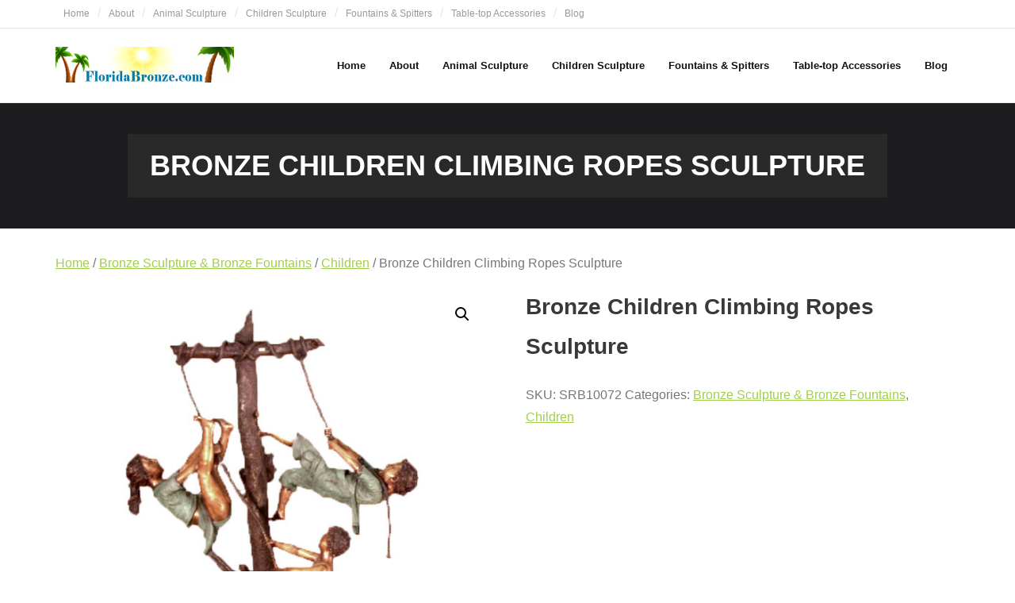

--- FILE ---
content_type: text/html; charset=UTF-8
request_url: https://floridabronze.com/product/bronze-children-climbing-ropes-sculpture/
body_size: 8510
content:
<!DOCTYPE html>

<html lang="en">
<head>
<meta charset="UTF-8" />
<meta name="viewport" content="width=device-width" />
<link rel="profile" href="//gmpg.org/xfn/11" />
<link rel="pingback" href="https://floridabronze.com/xmlrpc.php" />

<meta name='robots' content='index, follow, max-image-preview:large, max-snippet:-1, max-video-preview:-1' />
	<style>img:is([sizes="auto" i], [sizes^="auto," i]) { contain-intrinsic-size: 3000px 1500px }</style>
	
	<!-- This site is optimized with the Yoast SEO plugin v26.7 - https://yoast.com/wordpress/plugins/seo/ -->
	<title>Bronze Children Climbing Ropes Sculpture - Florida Bronze Statues, Sculptures and Fountains</title>
	<link rel="canonical" href="https://floridabronze.com/product/bronze-children-climbing-ropes-sculpture/" />
	<meta property="og:locale" content="en_US" />
	<meta property="og:type" content="article" />
	<meta property="og:title" content="Bronze Children Climbing Ropes Sculpture - Florida Bronze Statues, Sculptures and Fountains" />
	<meta property="og:url" content="https://floridabronze.com/product/bronze-children-climbing-ropes-sculpture/" />
	<meta property="og:site_name" content="Florida Bronze Statues, Sculptures and Fountains" />
	<meta property="article:modified_time" content="2023-01-03T17:05:18+00:00" />
	<meta property="og:image" content="https://floridabronze.com/wp-content/uploads/2018/08/SRB10072-Bronze-Children-Climbing-Ropes-Sculpture.jpg" />
	<meta property="og:image:width" content="630" />
	<meta property="og:image:height" content="630" />
	<meta property="og:image:type" content="image/jpeg" />
	<meta name="twitter:card" content="summary_large_image" />
	<meta name="twitter:description" content="[forminator_form id=&quot;6602&quot;]" />
	<script type="application/ld+json" class="yoast-schema-graph">{"@context":"https://schema.org","@graph":[{"@type":"WebPage","@id":"https://floridabronze.com/product/bronze-children-climbing-ropes-sculpture/","url":"https://floridabronze.com/product/bronze-children-climbing-ropes-sculpture/","name":"Bronze Children Climbing Ropes Sculpture - Florida Bronze Statues, Sculptures and Fountains","isPartOf":{"@id":"https://floridabronze.com/#website"},"primaryImageOfPage":{"@id":"https://floridabronze.com/product/bronze-children-climbing-ropes-sculpture/#primaryimage"},"image":{"@id":"https://floridabronze.com/product/bronze-children-climbing-ropes-sculpture/#primaryimage"},"thumbnailUrl":"https://floridabronze.com/wp-content/uploads/2018/08/SRB10072-Bronze-Children-Climbing-Ropes-Sculpture.jpg","datePublished":"2021-02-14T23:39:06+00:00","dateModified":"2023-01-03T17:05:18+00:00","breadcrumb":{"@id":"https://floridabronze.com/product/bronze-children-climbing-ropes-sculpture/#breadcrumb"},"inLanguage":"en","potentialAction":[{"@type":"ReadAction","target":["https://floridabronze.com/product/bronze-children-climbing-ropes-sculpture/"]}]},{"@type":"ImageObject","inLanguage":"en","@id":"https://floridabronze.com/product/bronze-children-climbing-ropes-sculpture/#primaryimage","url":"https://floridabronze.com/wp-content/uploads/2018/08/SRB10072-Bronze-Children-Climbing-Ropes-Sculpture.jpg","contentUrl":"https://floridabronze.com/wp-content/uploads/2018/08/SRB10072-Bronze-Children-Climbing-Ropes-Sculpture.jpg","width":630,"height":630},{"@type":"BreadcrumbList","@id":"https://floridabronze.com/product/bronze-children-climbing-ropes-sculpture/#breadcrumb","itemListElement":[{"@type":"ListItem","position":1,"name":"Home","item":"https://floridabronze.com/"},{"@type":"ListItem","position":2,"name":"Products","item":"https://floridabronze.com/"},{"@type":"ListItem","position":3,"name":"Bronze Children Climbing Ropes Sculpture"}]},{"@type":"WebSite","@id":"https://floridabronze.com/#website","url":"https://floridabronze.com/","name":"Florida Bronze Statues, Sculptures and Fountains","description":"Bronze Statuary &amp; Bronze Fountains","publisher":{"@id":"https://floridabronze.com/#organization"},"potentialAction":[{"@type":"SearchAction","target":{"@type":"EntryPoint","urlTemplate":"https://floridabronze.com/?s={search_term_string}"},"query-input":{"@type":"PropertyValueSpecification","valueRequired":true,"valueName":"search_term_string"}}],"inLanguage":"en"},{"@type":"Organization","@id":"https://floridabronze.com/#organization","name":"Florida Bronze Statues, Sculptures and Fountains","url":"https://floridabronze.com/","logo":{"@type":"ImageObject","inLanguage":"en","@id":"https://floridabronze.com/#/schema/logo/image/","url":"https://floridabronze.com/wp-content/uploads/2020/05/FloridaBronze-Website-Logo-Bronze-Statue-Sales.jpg","contentUrl":"https://floridabronze.com/wp-content/uploads/2020/05/FloridaBronze-Website-Logo-Bronze-Statue-Sales.jpg","width":450,"height":90,"caption":"Florida Bronze Statues, Sculptures and Fountains"},"image":{"@id":"https://floridabronze.com/#/schema/logo/image/"}}]}</script>
	<!-- / Yoast SEO plugin. -->


<link rel='dns-prefetch' href='//fonts.googleapis.com' />
<link rel="alternate" type="application/rss+xml" title="Florida Bronze Statues, Sculptures and Fountains &raquo; Feed" href="https://floridabronze.com/feed/" />
<link rel="alternate" type="application/rss+xml" title="Florida Bronze Statues, Sculptures and Fountains &raquo; Comments Feed" href="https://floridabronze.com/comments/feed/" />
<script type="text/javascript">
/* <![CDATA[ */
window._wpemojiSettings = {"baseUrl":"https:\/\/s.w.org\/images\/core\/emoji\/16.0.1\/72x72\/","ext":".png","svgUrl":"https:\/\/s.w.org\/images\/core\/emoji\/16.0.1\/svg\/","svgExt":".svg","source":{"concatemoji":"https:\/\/floridabronze.com\/wp-includes\/js\/wp-emoji-release.min.js?ver=6.8.3"}};
/*! This file is auto-generated */
!function(s,n){var o,i,e;function c(e){try{var t={supportTests:e,timestamp:(new Date).valueOf()};sessionStorage.setItem(o,JSON.stringify(t))}catch(e){}}function p(e,t,n){e.clearRect(0,0,e.canvas.width,e.canvas.height),e.fillText(t,0,0);var t=new Uint32Array(e.getImageData(0,0,e.canvas.width,e.canvas.height).data),a=(e.clearRect(0,0,e.canvas.width,e.canvas.height),e.fillText(n,0,0),new Uint32Array(e.getImageData(0,0,e.canvas.width,e.canvas.height).data));return t.every(function(e,t){return e===a[t]})}function u(e,t){e.clearRect(0,0,e.canvas.width,e.canvas.height),e.fillText(t,0,0);for(var n=e.getImageData(16,16,1,1),a=0;a<n.data.length;a++)if(0!==n.data[a])return!1;return!0}function f(e,t,n,a){switch(t){case"flag":return n(e,"\ud83c\udff3\ufe0f\u200d\u26a7\ufe0f","\ud83c\udff3\ufe0f\u200b\u26a7\ufe0f")?!1:!n(e,"\ud83c\udde8\ud83c\uddf6","\ud83c\udde8\u200b\ud83c\uddf6")&&!n(e,"\ud83c\udff4\udb40\udc67\udb40\udc62\udb40\udc65\udb40\udc6e\udb40\udc67\udb40\udc7f","\ud83c\udff4\u200b\udb40\udc67\u200b\udb40\udc62\u200b\udb40\udc65\u200b\udb40\udc6e\u200b\udb40\udc67\u200b\udb40\udc7f");case"emoji":return!a(e,"\ud83e\udedf")}return!1}function g(e,t,n,a){var r="undefined"!=typeof WorkerGlobalScope&&self instanceof WorkerGlobalScope?new OffscreenCanvas(300,150):s.createElement("canvas"),o=r.getContext("2d",{willReadFrequently:!0}),i=(o.textBaseline="top",o.font="600 32px Arial",{});return e.forEach(function(e){i[e]=t(o,e,n,a)}),i}function t(e){var t=s.createElement("script");t.src=e,t.defer=!0,s.head.appendChild(t)}"undefined"!=typeof Promise&&(o="wpEmojiSettingsSupports",i=["flag","emoji"],n.supports={everything:!0,everythingExceptFlag:!0},e=new Promise(function(e){s.addEventListener("DOMContentLoaded",e,{once:!0})}),new Promise(function(t){var n=function(){try{var e=JSON.parse(sessionStorage.getItem(o));if("object"==typeof e&&"number"==typeof e.timestamp&&(new Date).valueOf()<e.timestamp+604800&&"object"==typeof e.supportTests)return e.supportTests}catch(e){}return null}();if(!n){if("undefined"!=typeof Worker&&"undefined"!=typeof OffscreenCanvas&&"undefined"!=typeof URL&&URL.createObjectURL&&"undefined"!=typeof Blob)try{var e="postMessage("+g.toString()+"("+[JSON.stringify(i),f.toString(),p.toString(),u.toString()].join(",")+"));",a=new Blob([e],{type:"text/javascript"}),r=new Worker(URL.createObjectURL(a),{name:"wpTestEmojiSupports"});return void(r.onmessage=function(e){c(n=e.data),r.terminate(),t(n)})}catch(e){}c(n=g(i,f,p,u))}t(n)}).then(function(e){for(var t in e)n.supports[t]=e[t],n.supports.everything=n.supports.everything&&n.supports[t],"flag"!==t&&(n.supports.everythingExceptFlag=n.supports.everythingExceptFlag&&n.supports[t]);n.supports.everythingExceptFlag=n.supports.everythingExceptFlag&&!n.supports.flag,n.DOMReady=!1,n.readyCallback=function(){n.DOMReady=!0}}).then(function(){return e}).then(function(){var e;n.supports.everything||(n.readyCallback(),(e=n.source||{}).concatemoji?t(e.concatemoji):e.wpemoji&&e.twemoji&&(t(e.twemoji),t(e.wpemoji)))}))}((window,document),window._wpemojiSettings);
/* ]]> */
</script>
<style id='wp-emoji-styles-inline-css' type='text/css'>

	img.wp-smiley, img.emoji {
		display: inline !important;
		border: none !important;
		box-shadow: none !important;
		height: 1em !important;
		width: 1em !important;
		margin: 0 0.07em !important;
		vertical-align: -0.1em !important;
		background: none !important;
		padding: 0 !important;
	}
</style>
<style id='classic-theme-styles-inline-css' type='text/css'>
/*! This file is auto-generated */
.wp-block-button__link{color:#fff;background-color:#32373c;border-radius:9999px;box-shadow:none;text-decoration:none;padding:calc(.667em + 2px) calc(1.333em + 2px);font-size:1.125em}.wp-block-file__button{background:#32373c;color:#fff;text-decoration:none}
</style>
<link rel='stylesheet' id='photoswipe-css' href='https://floridabronze.com/wp-content/plugins/woocommerce/assets/css/photoswipe/photoswipe.min.css?ver=10.4.3' type='text/css' media='all' />
<link rel='stylesheet' id='photoswipe-default-skin-css' href='https://floridabronze.com/wp-content/plugins/woocommerce/assets/css/photoswipe/default-skin/default-skin.min.css?ver=10.4.3' type='text/css' media='all' />
<link rel='stylesheet' id='woocommerce-layout-css' href='https://floridabronze.com/wp-content/plugins/woocommerce/assets/css/woocommerce-layout.css?ver=10.4.3' type='text/css' media='all' />
<link rel='stylesheet' id='woocommerce-smallscreen-css' href='https://floridabronze.com/wp-content/plugins/woocommerce/assets/css/woocommerce-smallscreen.css?ver=10.4.3' type='text/css' media='only screen and (max-width: 768px)' />
<link rel='stylesheet' id='woocommerce-general-css' href='https://floridabronze.com/wp-content/plugins/woocommerce/assets/css/woocommerce.css?ver=10.4.3' type='text/css' media='all' />
<style id='woocommerce-inline-inline-css' type='text/css'>
.woocommerce form .form-row .required { visibility: visible; }
</style>
<link rel='stylesheet' id='catalogx-frontend-style-css' href='https://floridabronze.com/wp-content/plugins/woocommerce-catalog-enquiry/assets/css/frontend.css?ver=6.0.8' type='text/css' media='all' />
<link rel='stylesheet' id='shuttle-bootstrap-css' href='https://floridabronze.com/wp-content/themes/shuttle/lib/extentions/bootstrap/css/bootstrap.min.css?ver=2.3.2' type='text/css' media='all' />
<link rel='stylesheet' id='shuttle-style-css' href='https://floridabronze.com/wp-content/themes/shuttle/style.css?ver=6.8.3' type='text/css' media='all' />
<link rel='stylesheet' id='shuttle-style-green-css' href='https://floridabronze.com/wp-content/themes/shuttle-green/style.css?ver=1.0.8' type='text/css' media='all' />
<link rel='stylesheet' id='shuttle-google-fonts-css' href='//fonts.googleapis.com/css?family=Open+Sans%3A300%2C400%2C600%2C700&#038;subset=latin%2Clatin-ext' type='text/css' media='all' />
<link rel='stylesheet' id='prettyPhoto-css' href='https://floridabronze.com/wp-content/themes/shuttle/lib/extentions/prettyPhoto/css/prettyPhoto.css?ver=3.1.6' type='text/css' media='all' />
<link rel='stylesheet' id='dashicons-css' href='https://floridabronze.com/wp-includes/css/dashicons.min.css?ver=6.8.3' type='text/css' media='all' />
<link rel='stylesheet' id='font-awesome-css' href='https://floridabronze.com/wp-content/themes/shuttle/lib/extentions/font-awesome/css/font-awesome.min.css?ver=4.7.0' type='text/css' media='all' />
<link rel='stylesheet' id='shuttle-shortcodes-css' href='https://floridabronze.com/wp-content/themes/shuttle/styles/style-shortcodes.css?ver=1.5.0' type='text/css' media='all' />
<link rel='stylesheet' id='shuttle-responsive-css' href='https://floridabronze.com/wp-content/themes/shuttle/styles/style-responsive.css?ver=1.5.0' type='text/css' media='all' />
<script type="text/javascript" src="https://floridabronze.com/wp-includes/js/jquery/jquery.min.js?ver=3.7.1" id="jquery-core-js"></script>
<script type="text/javascript" src="https://floridabronze.com/wp-includes/js/jquery/jquery-migrate.min.js?ver=3.4.1" id="jquery-migrate-js"></script>
<script type="text/javascript" src="https://floridabronze.com/wp-content/plugins/woocommerce/assets/js/jquery-blockui/jquery.blockUI.min.js?ver=2.7.0-wc.10.4.3" id="wc-jquery-blockui-js" defer="defer" data-wp-strategy="defer"></script>
<script type="text/javascript" id="wc-add-to-cart-js-extra">
/* <![CDATA[ */
var wc_add_to_cart_params = {"ajax_url":"\/wp-admin\/admin-ajax.php","wc_ajax_url":"\/?wc-ajax=%%endpoint%%","i18n_view_cart":"View cart","cart_url":"https:\/\/floridabronze.com","is_cart":"","cart_redirect_after_add":"no"};
/* ]]> */
</script>
<script type="text/javascript" src="https://floridabronze.com/wp-content/plugins/woocommerce/assets/js/frontend/add-to-cart.min.js?ver=10.4.3" id="wc-add-to-cart-js" defer="defer" data-wp-strategy="defer"></script>
<script type="text/javascript" src="https://floridabronze.com/wp-content/plugins/woocommerce/assets/js/zoom/jquery.zoom.min.js?ver=1.7.21-wc.10.4.3" id="wc-zoom-js" defer="defer" data-wp-strategy="defer"></script>
<script type="text/javascript" src="https://floridabronze.com/wp-content/plugins/woocommerce/assets/js/flexslider/jquery.flexslider.min.js?ver=2.7.2-wc.10.4.3" id="wc-flexslider-js" defer="defer" data-wp-strategy="defer"></script>
<script type="text/javascript" src="https://floridabronze.com/wp-content/plugins/woocommerce/assets/js/photoswipe/photoswipe.min.js?ver=4.1.1-wc.10.4.3" id="wc-photoswipe-js" defer="defer" data-wp-strategy="defer"></script>
<script type="text/javascript" src="https://floridabronze.com/wp-content/plugins/woocommerce/assets/js/photoswipe/photoswipe-ui-default.min.js?ver=4.1.1-wc.10.4.3" id="wc-photoswipe-ui-default-js" defer="defer" data-wp-strategy="defer"></script>
<script type="text/javascript" id="wc-single-product-js-extra">
/* <![CDATA[ */
var wc_single_product_params = {"i18n_required_rating_text":"Please select a rating","i18n_rating_options":["1 of 5 stars","2 of 5 stars","3 of 5 stars","4 of 5 stars","5 of 5 stars"],"i18n_product_gallery_trigger_text":"View full-screen image gallery","review_rating_required":"yes","flexslider":{"rtl":false,"animation":"slide","smoothHeight":true,"directionNav":false,"controlNav":"thumbnails","slideshow":false,"animationSpeed":500,"animationLoop":false,"allowOneSlide":false},"zoom_enabled":"1","zoom_options":[],"photoswipe_enabled":"1","photoswipe_options":{"shareEl":false,"closeOnScroll":false,"history":false,"hideAnimationDuration":0,"showAnimationDuration":0},"flexslider_enabled":"1"};
/* ]]> */
</script>
<script type="text/javascript" src="https://floridabronze.com/wp-content/plugins/woocommerce/assets/js/frontend/single-product.min.js?ver=10.4.3" id="wc-single-product-js" defer="defer" data-wp-strategy="defer"></script>
<script type="text/javascript" src="https://floridabronze.com/wp-content/plugins/woocommerce/assets/js/js-cookie/js.cookie.min.js?ver=2.1.4-wc.10.4.3" id="wc-js-cookie-js" defer="defer" data-wp-strategy="defer"></script>
<script type="text/javascript" id="woocommerce-js-extra">
/* <![CDATA[ */
var woocommerce_params = {"ajax_url":"\/wp-admin\/admin-ajax.php","wc_ajax_url":"\/?wc-ajax=%%endpoint%%","i18n_password_show":"Show password","i18n_password_hide":"Hide password"};
/* ]]> */
</script>
<script type="text/javascript" src="https://floridabronze.com/wp-content/plugins/woocommerce/assets/js/frontend/woocommerce.min.js?ver=10.4.3" id="woocommerce-js" defer="defer" data-wp-strategy="defer"></script>
<script type="text/javascript" src="https://floridabronze.com/wp-content/plugins/woocommerce/assets/js/prettyPhoto/jquery.prettyPhoto.min.js?ver=3.1.6-wc.10.4.3" id="wc-prettyPhoto-js" defer="defer" data-wp-strategy="defer"></script>
<script type="text/javascript" src="https://floridabronze.com/wp-content/themes/shuttle/lib/scripts/plugins/sticky/jquery.sticky.js?ver=true" id="sticky-js"></script>
<link rel="https://api.w.org/" href="https://floridabronze.com/wp-json/" /><link rel="alternate" title="JSON" type="application/json" href="https://floridabronze.com/wp-json/wp/v2/product/5727" /><link rel="EditURI" type="application/rsd+xml" title="RSD" href="https://floridabronze.com/xmlrpc.php?rsd" />
<meta name="generator" content="WordPress 6.8.3" />
<meta name="generator" content="WooCommerce 10.4.3" />
<link rel='shortlink' href='https://floridabronze.com/?p=5727' />
<link rel="alternate" title="oEmbed (JSON)" type="application/json+oembed" href="https://floridabronze.com/wp-json/oembed/1.0/embed?url=https%3A%2F%2Ffloridabronze.com%2Fproduct%2Fbronze-children-climbing-ropes-sculpture%2F" />
<link rel="alternate" title="oEmbed (XML)" type="text/xml+oembed" href="https://floridabronze.com/wp-json/oembed/1.0/embed?url=https%3A%2F%2Ffloridabronze.com%2Fproduct%2Fbronze-children-climbing-ropes-sculpture%2F&#038;format=xml" />
	<noscript><style>.woocommerce-product-gallery{ opacity: 1 !important; }</style></noscript>
	</head>

<body data-rsssl=1 class="wp-singular product-template-default single single-product postid-5727 wp-custom-logo wp-theme-shuttle wp-child-theme-shuttle-green theme-shuttle woocommerce woocommerce-page woocommerce-no-js layout-sidebar-none intro-on layout-responsive header-style1">
<div id="body-core" class="hfeed site">

	<a class="skip-link screen-reader-text" href="#content">Skip to content</a>
	<!-- .skip-link -->

	<header>
	<div id="site-header">

			
		<div id="pre-header">
		<div class="wrap-safari">
		<div id="pre-header-core" class="main-navigation">
  
						<div id="pre-header-links-inner" class="header-links"><ul id="menu-florida-bronze" class="menu"><li id="menu-item-10717" class="menu-item menu-item-type-post_type menu-item-object-page menu-item-10717"><a href="https://floridabronze.com/home/">Home</a></li>
<li id="menu-item-10718" class="menu-item menu-item-type-post_type menu-item-object-page menu-item-10718"><a href="https://floridabronze.com/about/">About</a></li>
<li id="menu-item-4124" class="menu-item menu-item-type-custom menu-item-object-custom menu-item-4124"><a href="https://floridabronze.com/product-category/bronze-sculpture-bronze-fountains/animals-bronze-sculpture-bronze-fountains/">Animal Sculpture</a></li>
<li id="menu-item-4123" class="menu-item menu-item-type-custom menu-item-object-custom menu-item-4123"><a href="https://floridabronze.com/product-category/bronze-sculpture-bronze-fountains/children-bronze-sculpture-bronze-fountains/">Children Sculpture</a></li>
<li id="menu-item-4125" class="menu-item menu-item-type-custom menu-item-object-custom menu-item-4125"><a href="https://floridabronze.com/product-category/bronze-sculpture-bronze-fountains/fountains-bronze-sculpture-bronze-fountains/">Fountains &#038; Spitters</a></li>
<li id="menu-item-4127" class="menu-item menu-item-type-custom menu-item-object-custom menu-item-4127"><a href="https://floridabronze.com/product-category/bronze-sculpture-bronze-fountains/sculpture/table-top-sculpture/">Table-top Accessories</a></li>
<li id="menu-item-10716" class="menu-item menu-item-type-post_type menu-item-object-page menu-item-10716"><a href="https://floridabronze.com/blog/">Blog</a></li>
</ul></div>			
			
		</div>
		</div>
		</div>
		<!-- #pre-header -->

				<div id="header">
		<div id="header-core">

			<div id="logo">
			<a href="https://floridabronze.com/" class="custom-logo-link" rel="home"><img width="450" height="90" src="https://floridabronze.com/wp-content/uploads/2020/05/FloridaBronze-Website-Logo-Bronze-Statue-Sales.jpg" class="custom-logo" alt="Florida Bronze Statues, Sculptures and Fountains" decoding="async" srcset="https://floridabronze.com/wp-content/uploads/2020/05/FloridaBronze-Website-Logo-Bronze-Statue-Sales.jpg 450w, https://floridabronze.com/wp-content/uploads/2020/05/FloridaBronze-Website-Logo-Bronze-Statue-Sales-300x60.jpg 300w" sizes="(max-width: 450px) 100vw, 450px" /></a>			</div>

			<div id="header-links" class="main-navigation">
			<div id="header-links-inner" class="header-links">

				<ul id="menu-florida-bronze-1" class="menu"><li id="menu-item-10717" class="menu-item menu-item-type-post_type menu-item-object-page"><a href="https://floridabronze.com/home/"><span>Home</span></a></li>
<li id="menu-item-10718" class="menu-item menu-item-type-post_type menu-item-object-page"><a href="https://floridabronze.com/about/"><span>About</span></a></li>
<li id="menu-item-4124" class="menu-item menu-item-type-custom menu-item-object-custom"><a href="https://floridabronze.com/product-category/bronze-sculpture-bronze-fountains/animals-bronze-sculpture-bronze-fountains/"><span>Animal Sculpture</span></a></li>
<li id="menu-item-4123" class="menu-item menu-item-type-custom menu-item-object-custom"><a href="https://floridabronze.com/product-category/bronze-sculpture-bronze-fountains/children-bronze-sculpture-bronze-fountains/"><span>Children Sculpture</span></a></li>
<li id="menu-item-4125" class="menu-item menu-item-type-custom menu-item-object-custom"><a href="https://floridabronze.com/product-category/bronze-sculpture-bronze-fountains/fountains-bronze-sculpture-bronze-fountains/"><span>Fountains &#038; Spitters</span></a></li>
<li id="menu-item-4127" class="menu-item menu-item-type-custom menu-item-object-custom"><a href="https://floridabronze.com/product-category/bronze-sculpture-bronze-fountains/sculpture/table-top-sculpture/"><span>Table-top Accessories</span></a></li>
<li id="menu-item-10716" class="menu-item menu-item-type-post_type menu-item-object-page"><a href="https://floridabronze.com/blog/"><span>Blog</span></a></li>
</ul>				
							</div>
			</div>
			<!-- #header-links .main-navigation -->

			<div id="header-nav"><a class="btn-navbar" data-toggle="collapse" data-target=".nav-collapse" tabindex="0"><span class="icon-bar"></span><span class="icon-bar"></span><span class="icon-bar"></span></a></div>
		</div>
		</div>
		<!-- #header -->

		<div id="header-responsive"><div id="header-responsive-inner" class="responsive-links nav-collapse collapse"><ul id="menu-florida-bronze-2" class=""><li id="res-menu-item-10717" class="menu-item menu-item-type-post_type menu-item-object-page"><a href="https://floridabronze.com/home/"><span>Home</span></a></li>
<li id="res-menu-item-10718" class="menu-item menu-item-type-post_type menu-item-object-page"><a href="https://floridabronze.com/about/"><span>About</span></a></li>
<li id="res-menu-item-4124" class="menu-item menu-item-type-custom menu-item-object-custom"><a href="https://floridabronze.com/product-category/bronze-sculpture-bronze-fountains/animals-bronze-sculpture-bronze-fountains/"><span>Animal Sculpture</span></a></li>
<li id="res-menu-item-4123" class="menu-item menu-item-type-custom menu-item-object-custom"><a href="https://floridabronze.com/product-category/bronze-sculpture-bronze-fountains/children-bronze-sculpture-bronze-fountains/"><span>Children Sculpture</span></a></li>
<li id="res-menu-item-4125" class="menu-item menu-item-type-custom menu-item-object-custom"><a href="https://floridabronze.com/product-category/bronze-sculpture-bronze-fountains/fountains-bronze-sculpture-bronze-fountains/"><span>Fountains &#038; Spitters</span></a></li>
<li id="res-menu-item-4127" class="menu-item menu-item-type-custom menu-item-object-custom"><a href="https://floridabronze.com/product-category/bronze-sculpture-bronze-fountains/sculpture/table-top-sculpture/"><span>Table-top Accessories</span></a></li>
<li id="res-menu-item-10716" class="menu-item menu-item-type-post_type menu-item-object-page"><a href="https://floridabronze.com/blog/"><span>Blog</span></a></li>
</ul></div></div>
		
		
		<div id="intro" class="option1"><div class="wrap-safari"><div id="intro-core"><h1 class="page-title"><span>Bronze Children Climbing Ropes Sculpture</span></h1></div></div></div>
		
		
	</div>


	</header>
	<!-- header -->

		
	<div id="content">
	<div id="content-core">

		<div id="main">
		<div id="main-core">
	<div id="primary" class="content-area"><main id="main" class="site-main" role="main"><nav class="woocommerce-breadcrumb" aria-label="Breadcrumb"><a href="https://floridabronze.com">Home</a>&nbsp;&#47;&nbsp;<a href="https://floridabronze.com/product-category/bronze-sculpture-bronze-fountains/">Bronze Sculpture &amp; Bronze Fountains</a>&nbsp;&#47;&nbsp;<a href="https://floridabronze.com/product-category/bronze-sculpture-bronze-fountains/children-bronze-sculpture-bronze-fountains/">Children</a>&nbsp;&#47;&nbsp;Bronze Children Climbing Ropes Sculpture</nav>
					
			<div class="woocommerce-notices-wrapper"></div><div id="product-5727" class="product type-product post-5727 status-publish first instock product_cat-bronze-sculpture-bronze-fountains product_cat-children-bronze-sculpture-bronze-fountains has-post-thumbnail shipping-taxable product-type-simple">

	<div class="woocommerce-product-gallery woocommerce-product-gallery--with-images woocommerce-product-gallery--columns-4 images" data-columns="4" style="opacity: 0; transition: opacity .25s ease-in-out;">
	<div class="woocommerce-product-gallery__wrapper">
		<div data-thumb="https://floridabronze.com/wp-content/uploads/2018/08/SRB10072-Bronze-Children-Climbing-Ropes-Sculpture-100x100.jpg" data-thumb-alt="Bronze Children Climbing Ropes Sculpture" data-thumb-srcset="https://floridabronze.com/wp-content/uploads/2018/08/SRB10072-Bronze-Children-Climbing-Ropes-Sculpture-100x100.jpg 100w, https://floridabronze.com/wp-content/uploads/2018/08/SRB10072-Bronze-Children-Climbing-Ropes-Sculpture-150x150.jpg 150w, https://floridabronze.com/wp-content/uploads/2018/08/SRB10072-Bronze-Children-Climbing-Ropes-Sculpture-300x300.jpg 300w, https://floridabronze.com/wp-content/uploads/2018/08/SRB10072-Bronze-Children-Climbing-Ropes-Sculpture-600x600.jpg 600w, https://floridabronze.com/wp-content/uploads/2018/08/SRB10072-Bronze-Children-Climbing-Ropes-Sculpture.jpg 630w"  data-thumb-sizes="(max-width: 100px) 100vw, 100px" class="woocommerce-product-gallery__image"><a href="https://floridabronze.com/wp-content/uploads/2018/08/SRB10072-Bronze-Children-Climbing-Ropes-Sculpture.jpg"><img width="600" height="600" src="https://floridabronze.com/wp-content/uploads/2018/08/SRB10072-Bronze-Children-Climbing-Ropes-Sculpture-600x600.jpg" class="wp-post-image" alt="Bronze Children Climbing Ropes Sculpture" data-caption="" data-src="https://floridabronze.com/wp-content/uploads/2018/08/SRB10072-Bronze-Children-Climbing-Ropes-Sculpture.jpg" data-large_image="https://floridabronze.com/wp-content/uploads/2018/08/SRB10072-Bronze-Children-Climbing-Ropes-Sculpture.jpg" data-large_image_width="630" data-large_image_height="630" decoding="async" fetchpriority="high" srcset="https://floridabronze.com/wp-content/uploads/2018/08/SRB10072-Bronze-Children-Climbing-Ropes-Sculpture-600x600.jpg 600w, https://floridabronze.com/wp-content/uploads/2018/08/SRB10072-Bronze-Children-Climbing-Ropes-Sculpture-150x150.jpg 150w, https://floridabronze.com/wp-content/uploads/2018/08/SRB10072-Bronze-Children-Climbing-Ropes-Sculpture-300x300.jpg 300w, https://floridabronze.com/wp-content/uploads/2018/08/SRB10072-Bronze-Children-Climbing-Ropes-Sculpture-100x100.jpg 100w, https://floridabronze.com/wp-content/uploads/2018/08/SRB10072-Bronze-Children-Climbing-Ropes-Sculpture.jpg 630w" sizes="(max-width: 600px) 100vw, 600px" /></a></div>	</div>
</div>

	<div class="summary entry-summary">
		<h1 class="product_title entry-title">Bronze Children Climbing Ropes Sculpture</h1><p class="price"></p>
<div class="woocommerce-product-details__short-description">
	
</div>
<div class="product_meta">

	
	
		<span class="sku_wrapper">SKU: <span class="sku">SRB10072</span></span>

	
	<span class="posted_in">Categories: <a href="https://floridabronze.com/product-category/bronze-sculpture-bronze-fountains/" rel="tag">Bronze Sculpture &amp; Bronze Fountains</a>, <a href="https://floridabronze.com/product-category/bronze-sculpture-bronze-fountains/children-bronze-sculpture-bronze-fountains/" rel="tag">Children</a></span>
	
	        <div class="desc-box">
                    </div>
                <!-- single-product-page-action-btn-catalogx -->
            <div class="single-product-page-action-btn-catalogx">
                            </div>
        
</div>
	</div>

	
	<div class="woocommerce-tabs wc-tabs-wrapper">
		<ul class="tabs wc-tabs" role="tablist">
							<li role="presentation" class="description_tab" id="tab-title-description">
					<a href="#tab-description" role="tab" aria-controls="tab-description">
						Description					</a>
				</li>
							<li role="presentation" class="additional_information_tab" id="tab-title-additional_information">
					<a href="#tab-additional_information" role="tab" aria-controls="tab-additional_information">
						Additional information					</a>
				</li>
					</ul>
					<div class="woocommerce-Tabs-panel woocommerce-Tabs-panel--description panel entry-content wc-tab" id="tab-description" role="tabpanel" aria-labelledby="tab-title-description">
				
	<h2>Description</h2>

<p>Created from the ancient and traditional method of lost wax casting, this bronze statue will create a stunning focal point indoors or outdoors. New castings of this bronze statue allow customization of the beautiful fire-applied patina. Choose the finish to best accomidate your home decor theme. To inquire price and availability, please call our sales team at 336.883.8811</p>
			</div>
					<div class="woocommerce-Tabs-panel woocommerce-Tabs-panel--additional_information panel entry-content wc-tab" id="tab-additional_information" role="tabpanel" aria-labelledby="tab-title-additional_information">
				
	<h2>Additional information</h2>

<table class="woocommerce-product-attributes shop_attributes" aria-label="Product Details">
			<tr class="woocommerce-product-attributes-item woocommerce-product-attributes-item--dimensions">
			<th class="woocommerce-product-attributes-item__label" scope="row">Dimensions</th>
			<td class="woocommerce-product-attributes-item__value">40 &times; 64 &times; 84 in</td>
		</tr>
	</table>
			</div>
		
			</div>


	<section class="related products">

					<h2>Related products</h2>
				<ul class="products columns-4">

			
					<li class="product type-product post-5900 status-publish first instock product_cat-bronze-sculpture-bronze-fountains product_cat-child product_cat-children-bronze-sculpture-bronze-fountains product_cat-fountains-bronze-sculpture-bronze-fountains product_cat-recirculating has-post-thumbnail shipping-taxable product-type-simple">
	<a href="https://floridabronze.com/product/bronze-lady-on-shell-fountain/" class="woocommerce-LoopProduct-link woocommerce-loop-product__link"><img width="300" height="300" src="https://floridabronze.com/wp-content/uploads/2018/08/SRB44476-Bronze-Lady-on-Shell-Fountain-300x300.jpg" class="attachment-woocommerce_thumbnail size-woocommerce_thumbnail" alt="Bronze Lady on Shell Fountain" decoding="async" loading="lazy" srcset="https://floridabronze.com/wp-content/uploads/2018/08/SRB44476-Bronze-Lady-on-Shell-Fountain-300x300.jpg 300w, https://floridabronze.com/wp-content/uploads/2018/08/SRB44476-Bronze-Lady-on-Shell-Fountain-150x150.jpg 150w, https://floridabronze.com/wp-content/uploads/2018/08/SRB44476-Bronze-Lady-on-Shell-Fountain-600x600.jpg 600w, https://floridabronze.com/wp-content/uploads/2018/08/SRB44476-Bronze-Lady-on-Shell-Fountain-100x100.jpg 100w, https://floridabronze.com/wp-content/uploads/2018/08/SRB44476-Bronze-Lady-on-Shell-Fountain.jpg 700w" sizes="auto, (max-width: 300px) 100vw, 300px" /><h2 class="woocommerce-loop-product__title">Bronze Lady on Shell Fountain</h2>
</a>	<span id="woocommerce_loop_add_to_cart_link_describedby_5900" class="screen-reader-text">
			</span>
</li>

			
					<li class="product type-product post-5901 status-publish instock product_cat-bronze-sculpture-bronze-fountains product_cat-child product_cat-children-bronze-sculpture-bronze-fountains product_cat-fountains-bronze-sculpture-bronze-fountains product_cat-recirculating product_cat-wall has-post-thumbnail shipping-taxable product-type-simple">
	<a href="https://floridabronze.com/product/bronze-lady-wall-fountain-sculpture/" class="woocommerce-LoopProduct-link woocommerce-loop-product__link"><img width="300" height="300" src="https://floridabronze.com/wp-content/uploads/2018/08/SRB44677-Bronze-Lady-Wall-Fountain-Sculpture-300x300.jpg" class="attachment-woocommerce_thumbnail size-woocommerce_thumbnail" alt="Bronze Lady Wall Fountain Sculpture" decoding="async" loading="lazy" srcset="https://floridabronze.com/wp-content/uploads/2018/08/SRB44677-Bronze-Lady-Wall-Fountain-Sculpture-300x300.jpg 300w, https://floridabronze.com/wp-content/uploads/2018/08/SRB44677-Bronze-Lady-Wall-Fountain-Sculpture-150x150.jpg 150w, https://floridabronze.com/wp-content/uploads/2018/08/SRB44677-Bronze-Lady-Wall-Fountain-Sculpture-100x100.jpg 100w, https://floridabronze.com/wp-content/uploads/2018/08/SRB44677-Bronze-Lady-Wall-Fountain-Sculpture.jpg 563w" sizes="auto, (max-width: 300px) 100vw, 300px" /><h2 class="woocommerce-loop-product__title">Bronze Lady Wall Fountain Sculpture</h2>
</a>	<span id="woocommerce_loop_add_to_cart_link_describedby_5901" class="screen-reader-text">
			</span>
</li>

			
					<li class="product type-product post-8194 status-publish instock product_cat-animal product_cat-animals-bronze-sculpture-bronze-fountains product_cat-birds-animals-bronze-sculpture-bronze-fountains product_cat-bronze-sculpture-bronze-fountains product_cat-fountains-bronze-sculpture-bronze-fountains has-post-thumbnail shipping-taxable product-type-simple">
	<a href="https://floridabronze.com/product/bronze-swan-fountain-sculpture-2/" class="woocommerce-LoopProduct-link woocommerce-loop-product__link"><img width="300" height="300" src="https://floridabronze.com/wp-content/uploads/2018/08/SRB055874-Bronze-Swan-Sculpture-300x300.jpeg" class="attachment-woocommerce_thumbnail size-woocommerce_thumbnail" alt="Bronze Swan Fountain Sculpture" decoding="async" loading="lazy" srcset="https://floridabronze.com/wp-content/uploads/2018/08/SRB055874-Bronze-Swan-Sculpture-300x300.jpeg 300w, https://floridabronze.com/wp-content/uploads/2018/08/SRB055874-Bronze-Swan-Sculpture-150x150.jpeg 150w, https://floridabronze.com/wp-content/uploads/2018/08/SRB055874-Bronze-Swan-Sculpture-768x768.jpeg 768w, https://floridabronze.com/wp-content/uploads/2018/08/SRB055874-Bronze-Swan-Sculpture-1024x1024.jpeg 1024w, https://floridabronze.com/wp-content/uploads/2018/08/SRB055874-Bronze-Swan-Sculpture-600x600.jpeg 600w, https://floridabronze.com/wp-content/uploads/2018/08/SRB055874-Bronze-Swan-Sculpture-100x100.jpeg 100w, https://floridabronze.com/wp-content/uploads/2018/08/SRB055874-Bronze-Swan-Sculpture.jpeg 1300w" sizes="auto, (max-width: 300px) 100vw, 300px" /><h2 class="woocommerce-loop-product__title">Bronze Swan Fountain Sculpture</h2>
</a>	<span id="woocommerce_loop_add_to_cart_link_describedby_8194" class="screen-reader-text">
			</span>
</li>

			
					<li class="product type-product post-8391 status-publish last instock product_cat-bronze-sculpture-bronze-fountains product_cat-children-bronze-sculpture-bronze-fountains product_cat-sculpture product_cat-sports-sculpture has-post-thumbnail shipping-taxable product-type-simple">
	<a href="https://floridabronze.com/product/bronze-girl-tennis-player-sculpture-3/" class="woocommerce-LoopProduct-link woocommerce-loop-product__link"><img width="300" height="300" src="https://floridabronze.com/wp-content/uploads/2018/08/SRB057068-Bronze-Girl-holding-Tennis-Racket-Sculpture-300x300.jpeg" class="attachment-woocommerce_thumbnail size-woocommerce_thumbnail" alt="Bronze Girl Tennis Player Sculpture" decoding="async" loading="lazy" srcset="https://floridabronze.com/wp-content/uploads/2018/08/SRB057068-Bronze-Girl-holding-Tennis-Racket-Sculpture-300x300.jpeg 300w, https://floridabronze.com/wp-content/uploads/2018/08/SRB057068-Bronze-Girl-holding-Tennis-Racket-Sculpture-150x150.jpeg 150w, https://floridabronze.com/wp-content/uploads/2018/08/SRB057068-Bronze-Girl-holding-Tennis-Racket-Sculpture-768x768.jpeg 768w, https://floridabronze.com/wp-content/uploads/2018/08/SRB057068-Bronze-Girl-holding-Tennis-Racket-Sculpture-1024x1024.jpeg 1024w, https://floridabronze.com/wp-content/uploads/2018/08/SRB057068-Bronze-Girl-holding-Tennis-Racket-Sculpture-600x600.jpeg 600w, https://floridabronze.com/wp-content/uploads/2018/08/SRB057068-Bronze-Girl-holding-Tennis-Racket-Sculpture-100x100.jpeg 100w, https://floridabronze.com/wp-content/uploads/2018/08/SRB057068-Bronze-Girl-holding-Tennis-Racket-Sculpture.jpeg 1400w" sizes="auto, (max-width: 300px) 100vw, 300px" /><h2 class="woocommerce-loop-product__title">Bronze Girl Tennis Player Sculpture</h2>
</a>	<span id="woocommerce_loop_add_to_cart_link_describedby_8391" class="screen-reader-text">
			</span>
</li>

			
		</ul>

	</section>
	</div>


		
	</main></div>
	
		<div id="sidebar">
		<div id="sidebar-core">

						<aside class="widget woocommerce widget_product_search"><h3 class="widget-title">Search by name or item number</h3><form role="search" method="get" class="woocommerce-product-search" action="https://floridabronze.com/">
	<label class="screen-reader-text" for="woocommerce-product-search-field-0">Search for:</label>
	<input type="search" id="woocommerce-product-search-field-0" class="search-field" placeholder="Search products&hellip;" value="" name="s" />
	<button type="submit" value="Search" class="">Search</button>
	<input type="hidden" name="post_type" value="product" />
</form>
</aside>
		</div>
		</div><!-- #sidebar -->
				

		</div><!-- #main-core -->
		</div><!-- #main -->
			</div>
	</div><!-- #content -->

	<footer>
		<!-- #footer -->		
		<div id="sub-footer">

		
		<div id="sub-footer-core">
		
			<div class="copyright">
			Developed by <a href="https://shuttlethemes.com/" target="_blank">Shuttle Themes</a>. Powered by <a href="//www.wordpress.org/" target="_blank">WordPress</a>.			</div>
			<!-- .copyright -->

						<div id="footer-menu" class="sub-footer-links"><ul id="menu-florida-bronze-3" class="menu"><li class="menu-item menu-item-type-post_type menu-item-object-page menu-item-10717"><a href="https://floridabronze.com/home/">Home</a></li>
<li class="menu-item menu-item-type-post_type menu-item-object-page menu-item-10718"><a href="https://floridabronze.com/about/">About</a></li>
<li class="menu-item menu-item-type-custom menu-item-object-custom menu-item-4124"><a href="https://floridabronze.com/product-category/bronze-sculpture-bronze-fountains/animals-bronze-sculpture-bronze-fountains/">Animal Sculpture</a></li>
<li class="menu-item menu-item-type-custom menu-item-object-custom menu-item-4123"><a href="https://floridabronze.com/product-category/bronze-sculpture-bronze-fountains/children-bronze-sculpture-bronze-fountains/">Children Sculpture</a></li>
<li class="menu-item menu-item-type-custom menu-item-object-custom menu-item-4125"><a href="https://floridabronze.com/product-category/bronze-sculpture-bronze-fountains/fountains-bronze-sculpture-bronze-fountains/">Fountains &#038; Spitters</a></li>
<li class="menu-item menu-item-type-custom menu-item-object-custom menu-item-4127"><a href="https://floridabronze.com/product-category/bronze-sculpture-bronze-fountains/sculpture/table-top-sculpture/">Table-top Accessories</a></li>
<li class="menu-item menu-item-type-post_type menu-item-object-page menu-item-10716"><a href="https://floridabronze.com/blog/">Blog</a></li>
</ul></div>						<!-- #footer-menu -->

			
		</div>
		</div>
	</footer><!-- footer -->

</div><!-- #body-core -->

<script type="speculationrules">
{"prefetch":[{"source":"document","where":{"and":[{"href_matches":"\/*"},{"not":{"href_matches":["\/wp-*.php","\/wp-admin\/*","\/wp-content\/uploads\/*","\/wp-content\/*","\/wp-content\/plugins\/*","\/wp-content\/themes\/shuttle-green\/*","\/wp-content\/themes\/shuttle\/*","\/*\\?(.+)"]}},{"not":{"selector_matches":"a[rel~=\"nofollow\"]"}},{"not":{"selector_matches":".no-prefetch, .no-prefetch a"}}]},"eagerness":"conservative"}]}
</script>
<script type="application/ld+json">{"@context":"https://schema.org/","@type":"BreadcrumbList","itemListElement":[{"@type":"ListItem","position":1,"item":{"name":"Home","@id":"https://floridabronze.com"}},{"@type":"ListItem","position":2,"item":{"name":"Bronze Sculpture &amp;amp; Bronze Fountains","@id":"https://floridabronze.com/product-category/bronze-sculpture-bronze-fountains/"}},{"@type":"ListItem","position":3,"item":{"name":"Children","@id":"https://floridabronze.com/product-category/bronze-sculpture-bronze-fountains/children-bronze-sculpture-bronze-fountains/"}},{"@type":"ListItem","position":4,"item":{"name":"Bronze Children Climbing Ropes Sculpture","@id":"https://floridabronze.com/product/bronze-children-climbing-ropes-sculpture/"}}]}</script>
<div id="photoswipe-fullscreen-dialog" class="pswp" tabindex="-1" role="dialog" aria-modal="true" aria-hidden="true" aria-label="Full screen image">
	<div class="pswp__bg"></div>
	<div class="pswp__scroll-wrap">
		<div class="pswp__container">
			<div class="pswp__item"></div>
			<div class="pswp__item"></div>
			<div class="pswp__item"></div>
		</div>
		<div class="pswp__ui pswp__ui--hidden">
			<div class="pswp__top-bar">
				<div class="pswp__counter"></div>
				<button class="pswp__button pswp__button--zoom" aria-label="Zoom in/out"></button>
				<button class="pswp__button pswp__button--fs" aria-label="Toggle fullscreen"></button>
				<button class="pswp__button pswp__button--share" aria-label="Share"></button>
				<button class="pswp__button pswp__button--close" aria-label="Close (Esc)"></button>
				<div class="pswp__preloader">
					<div class="pswp__preloader__icn">
						<div class="pswp__preloader__cut">
							<div class="pswp__preloader__donut"></div>
						</div>
					</div>
				</div>
			</div>
			<div class="pswp__share-modal pswp__share-modal--hidden pswp__single-tap">
				<div class="pswp__share-tooltip"></div>
			</div>
			<button class="pswp__button pswp__button--arrow--left" aria-label="Previous (arrow left)"></button>
			<button class="pswp__button pswp__button--arrow--right" aria-label="Next (arrow right)"></button>
			<div class="pswp__caption">
				<div class="pswp__caption__center"></div>
			</div>
		</div>
	</div>
</div>
	<script type='text/javascript'>
		(function () {
			var c = document.body.className;
			c = c.replace(/woocommerce-no-js/, 'woocommerce-js');
			document.body.className = c;
		})();
	</script>
	<script type="text/javascript" src="https://floridabronze.com/wp-includes/js/imagesloaded.min.js?ver=5.0.0" id="imagesloaded-js"></script>
<script type="text/javascript" src="https://floridabronze.com/wp-content/themes/shuttle/lib/scripts/modernizr.js?ver=2.6.2" id="modernizr-js"></script>
<script type="text/javascript" src="https://floridabronze.com/wp-content/themes/shuttle/lib/scripts/plugins/waypoints/waypoints.min.js?ver=2.0.3" id="waypoints-js"></script>
<script type="text/javascript" src="https://floridabronze.com/wp-content/themes/shuttle/lib/scripts/plugins/waypoints/waypoints-sticky.min.js?ver=2.0.3" id="waypoints-sticky-js"></script>
<script type="text/javascript" src="https://floridabronze.com/wp-content/themes/shuttle/lib/scripts/plugins/scrollup/jquery.scrollUp.min.js?ver=2.4.1" id="jquery-scrollup-js"></script>
<script type="text/javascript" src="https://floridabronze.com/wp-content/themes/shuttle/lib/extentions/bootstrap/js/bootstrap.js?ver=2.3.2" id="shuttle-bootstrap-js"></script>
<script type="text/javascript" src="https://floridabronze.com/wp-content/themes/shuttle/lib/scripts/main-frontend.js?ver=1.5.0" id="shuttle-frontend-js"></script>
<script type="text/javascript" src="https://floridabronze.com/wp-content/plugins/woocommerce/assets/js/sourcebuster/sourcebuster.min.js?ver=10.4.3" id="sourcebuster-js-js"></script>
<script type="text/javascript" id="wc-order-attribution-js-extra">
/* <![CDATA[ */
var wc_order_attribution = {"params":{"lifetime":1.0e-5,"session":30,"base64":false,"ajaxurl":"https:\/\/floridabronze.com\/wp-admin\/admin-ajax.php","prefix":"wc_order_attribution_","allowTracking":true},"fields":{"source_type":"current.typ","referrer":"current_add.rf","utm_campaign":"current.cmp","utm_source":"current.src","utm_medium":"current.mdm","utm_content":"current.cnt","utm_id":"current.id","utm_term":"current.trm","utm_source_platform":"current.plt","utm_creative_format":"current.fmt","utm_marketing_tactic":"current.tct","session_entry":"current_add.ep","session_start_time":"current_add.fd","session_pages":"session.pgs","session_count":"udata.vst","user_agent":"udata.uag"}};
/* ]]> */
</script>
<script type="text/javascript" src="https://floridabronze.com/wp-content/plugins/woocommerce/assets/js/frontend/order-attribution.min.js?ver=10.4.3" id="wc-order-attribution-js"></script>

</body>
<script>'undefined'=== typeof _trfq || (window._trfq = []);'undefined'=== typeof _trfd && (window._trfd=[]),_trfd.push({'tccl.baseHost':'secureserver.net'},{'ap':'cpbh-mt'},{'server':'p3plmcpnl509834'},{'dcenter':'p3'},{'cp_id':'1326701'},{'cp_cl':'8'}) // Monitoring performance to make your website faster. If you want to opt-out, please contact web hosting support.</script><script src='https://img1.wsimg.com/traffic-assets/js/tccl.min.js'></script></html>